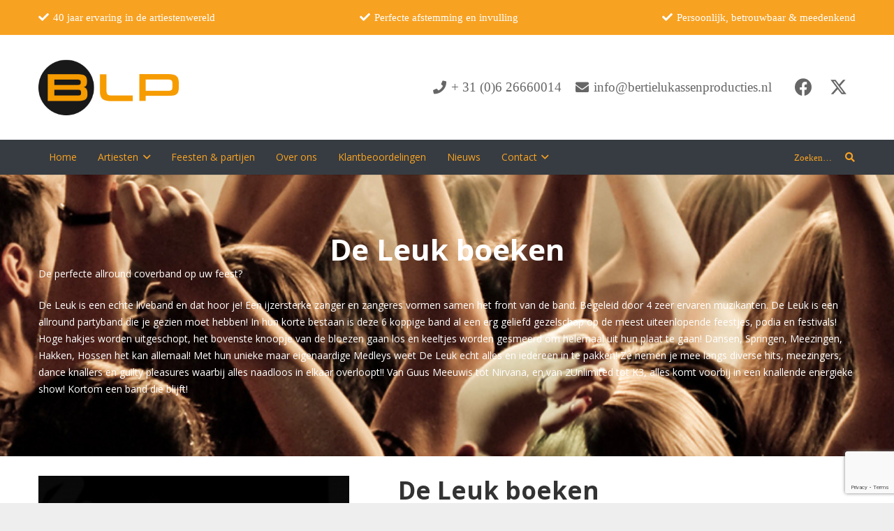

--- FILE ---
content_type: text/html; charset=utf-8
request_url: https://www.google.com/recaptcha/api2/anchor?ar=1&k=6LcIBx0iAAAAAO3ja7kzDTiP2tjvl8C86C3k2dwa&co=aHR0cHM6Ly93d3cuYmVydGllbHVrYXNzZW5wcm9kdWN0aWVzLm5sOjQ0Mw..&hl=en&v=N67nZn4AqZkNcbeMu4prBgzg&size=invisible&anchor-ms=20000&execute-ms=30000&cb=np46ua9ct33b
body_size: 48565
content:
<!DOCTYPE HTML><html dir="ltr" lang="en"><head><meta http-equiv="Content-Type" content="text/html; charset=UTF-8">
<meta http-equiv="X-UA-Compatible" content="IE=edge">
<title>reCAPTCHA</title>
<style type="text/css">
/* cyrillic-ext */
@font-face {
  font-family: 'Roboto';
  font-style: normal;
  font-weight: 400;
  font-stretch: 100%;
  src: url(//fonts.gstatic.com/s/roboto/v48/KFO7CnqEu92Fr1ME7kSn66aGLdTylUAMa3GUBHMdazTgWw.woff2) format('woff2');
  unicode-range: U+0460-052F, U+1C80-1C8A, U+20B4, U+2DE0-2DFF, U+A640-A69F, U+FE2E-FE2F;
}
/* cyrillic */
@font-face {
  font-family: 'Roboto';
  font-style: normal;
  font-weight: 400;
  font-stretch: 100%;
  src: url(//fonts.gstatic.com/s/roboto/v48/KFO7CnqEu92Fr1ME7kSn66aGLdTylUAMa3iUBHMdazTgWw.woff2) format('woff2');
  unicode-range: U+0301, U+0400-045F, U+0490-0491, U+04B0-04B1, U+2116;
}
/* greek-ext */
@font-face {
  font-family: 'Roboto';
  font-style: normal;
  font-weight: 400;
  font-stretch: 100%;
  src: url(//fonts.gstatic.com/s/roboto/v48/KFO7CnqEu92Fr1ME7kSn66aGLdTylUAMa3CUBHMdazTgWw.woff2) format('woff2');
  unicode-range: U+1F00-1FFF;
}
/* greek */
@font-face {
  font-family: 'Roboto';
  font-style: normal;
  font-weight: 400;
  font-stretch: 100%;
  src: url(//fonts.gstatic.com/s/roboto/v48/KFO7CnqEu92Fr1ME7kSn66aGLdTylUAMa3-UBHMdazTgWw.woff2) format('woff2');
  unicode-range: U+0370-0377, U+037A-037F, U+0384-038A, U+038C, U+038E-03A1, U+03A3-03FF;
}
/* math */
@font-face {
  font-family: 'Roboto';
  font-style: normal;
  font-weight: 400;
  font-stretch: 100%;
  src: url(//fonts.gstatic.com/s/roboto/v48/KFO7CnqEu92Fr1ME7kSn66aGLdTylUAMawCUBHMdazTgWw.woff2) format('woff2');
  unicode-range: U+0302-0303, U+0305, U+0307-0308, U+0310, U+0312, U+0315, U+031A, U+0326-0327, U+032C, U+032F-0330, U+0332-0333, U+0338, U+033A, U+0346, U+034D, U+0391-03A1, U+03A3-03A9, U+03B1-03C9, U+03D1, U+03D5-03D6, U+03F0-03F1, U+03F4-03F5, U+2016-2017, U+2034-2038, U+203C, U+2040, U+2043, U+2047, U+2050, U+2057, U+205F, U+2070-2071, U+2074-208E, U+2090-209C, U+20D0-20DC, U+20E1, U+20E5-20EF, U+2100-2112, U+2114-2115, U+2117-2121, U+2123-214F, U+2190, U+2192, U+2194-21AE, U+21B0-21E5, U+21F1-21F2, U+21F4-2211, U+2213-2214, U+2216-22FF, U+2308-230B, U+2310, U+2319, U+231C-2321, U+2336-237A, U+237C, U+2395, U+239B-23B7, U+23D0, U+23DC-23E1, U+2474-2475, U+25AF, U+25B3, U+25B7, U+25BD, U+25C1, U+25CA, U+25CC, U+25FB, U+266D-266F, U+27C0-27FF, U+2900-2AFF, U+2B0E-2B11, U+2B30-2B4C, U+2BFE, U+3030, U+FF5B, U+FF5D, U+1D400-1D7FF, U+1EE00-1EEFF;
}
/* symbols */
@font-face {
  font-family: 'Roboto';
  font-style: normal;
  font-weight: 400;
  font-stretch: 100%;
  src: url(//fonts.gstatic.com/s/roboto/v48/KFO7CnqEu92Fr1ME7kSn66aGLdTylUAMaxKUBHMdazTgWw.woff2) format('woff2');
  unicode-range: U+0001-000C, U+000E-001F, U+007F-009F, U+20DD-20E0, U+20E2-20E4, U+2150-218F, U+2190, U+2192, U+2194-2199, U+21AF, U+21E6-21F0, U+21F3, U+2218-2219, U+2299, U+22C4-22C6, U+2300-243F, U+2440-244A, U+2460-24FF, U+25A0-27BF, U+2800-28FF, U+2921-2922, U+2981, U+29BF, U+29EB, U+2B00-2BFF, U+4DC0-4DFF, U+FFF9-FFFB, U+10140-1018E, U+10190-1019C, U+101A0, U+101D0-101FD, U+102E0-102FB, U+10E60-10E7E, U+1D2C0-1D2D3, U+1D2E0-1D37F, U+1F000-1F0FF, U+1F100-1F1AD, U+1F1E6-1F1FF, U+1F30D-1F30F, U+1F315, U+1F31C, U+1F31E, U+1F320-1F32C, U+1F336, U+1F378, U+1F37D, U+1F382, U+1F393-1F39F, U+1F3A7-1F3A8, U+1F3AC-1F3AF, U+1F3C2, U+1F3C4-1F3C6, U+1F3CA-1F3CE, U+1F3D4-1F3E0, U+1F3ED, U+1F3F1-1F3F3, U+1F3F5-1F3F7, U+1F408, U+1F415, U+1F41F, U+1F426, U+1F43F, U+1F441-1F442, U+1F444, U+1F446-1F449, U+1F44C-1F44E, U+1F453, U+1F46A, U+1F47D, U+1F4A3, U+1F4B0, U+1F4B3, U+1F4B9, U+1F4BB, U+1F4BF, U+1F4C8-1F4CB, U+1F4D6, U+1F4DA, U+1F4DF, U+1F4E3-1F4E6, U+1F4EA-1F4ED, U+1F4F7, U+1F4F9-1F4FB, U+1F4FD-1F4FE, U+1F503, U+1F507-1F50B, U+1F50D, U+1F512-1F513, U+1F53E-1F54A, U+1F54F-1F5FA, U+1F610, U+1F650-1F67F, U+1F687, U+1F68D, U+1F691, U+1F694, U+1F698, U+1F6AD, U+1F6B2, U+1F6B9-1F6BA, U+1F6BC, U+1F6C6-1F6CF, U+1F6D3-1F6D7, U+1F6E0-1F6EA, U+1F6F0-1F6F3, U+1F6F7-1F6FC, U+1F700-1F7FF, U+1F800-1F80B, U+1F810-1F847, U+1F850-1F859, U+1F860-1F887, U+1F890-1F8AD, U+1F8B0-1F8BB, U+1F8C0-1F8C1, U+1F900-1F90B, U+1F93B, U+1F946, U+1F984, U+1F996, U+1F9E9, U+1FA00-1FA6F, U+1FA70-1FA7C, U+1FA80-1FA89, U+1FA8F-1FAC6, U+1FACE-1FADC, U+1FADF-1FAE9, U+1FAF0-1FAF8, U+1FB00-1FBFF;
}
/* vietnamese */
@font-face {
  font-family: 'Roboto';
  font-style: normal;
  font-weight: 400;
  font-stretch: 100%;
  src: url(//fonts.gstatic.com/s/roboto/v48/KFO7CnqEu92Fr1ME7kSn66aGLdTylUAMa3OUBHMdazTgWw.woff2) format('woff2');
  unicode-range: U+0102-0103, U+0110-0111, U+0128-0129, U+0168-0169, U+01A0-01A1, U+01AF-01B0, U+0300-0301, U+0303-0304, U+0308-0309, U+0323, U+0329, U+1EA0-1EF9, U+20AB;
}
/* latin-ext */
@font-face {
  font-family: 'Roboto';
  font-style: normal;
  font-weight: 400;
  font-stretch: 100%;
  src: url(//fonts.gstatic.com/s/roboto/v48/KFO7CnqEu92Fr1ME7kSn66aGLdTylUAMa3KUBHMdazTgWw.woff2) format('woff2');
  unicode-range: U+0100-02BA, U+02BD-02C5, U+02C7-02CC, U+02CE-02D7, U+02DD-02FF, U+0304, U+0308, U+0329, U+1D00-1DBF, U+1E00-1E9F, U+1EF2-1EFF, U+2020, U+20A0-20AB, U+20AD-20C0, U+2113, U+2C60-2C7F, U+A720-A7FF;
}
/* latin */
@font-face {
  font-family: 'Roboto';
  font-style: normal;
  font-weight: 400;
  font-stretch: 100%;
  src: url(//fonts.gstatic.com/s/roboto/v48/KFO7CnqEu92Fr1ME7kSn66aGLdTylUAMa3yUBHMdazQ.woff2) format('woff2');
  unicode-range: U+0000-00FF, U+0131, U+0152-0153, U+02BB-02BC, U+02C6, U+02DA, U+02DC, U+0304, U+0308, U+0329, U+2000-206F, U+20AC, U+2122, U+2191, U+2193, U+2212, U+2215, U+FEFF, U+FFFD;
}
/* cyrillic-ext */
@font-face {
  font-family: 'Roboto';
  font-style: normal;
  font-weight: 500;
  font-stretch: 100%;
  src: url(//fonts.gstatic.com/s/roboto/v48/KFO7CnqEu92Fr1ME7kSn66aGLdTylUAMa3GUBHMdazTgWw.woff2) format('woff2');
  unicode-range: U+0460-052F, U+1C80-1C8A, U+20B4, U+2DE0-2DFF, U+A640-A69F, U+FE2E-FE2F;
}
/* cyrillic */
@font-face {
  font-family: 'Roboto';
  font-style: normal;
  font-weight: 500;
  font-stretch: 100%;
  src: url(//fonts.gstatic.com/s/roboto/v48/KFO7CnqEu92Fr1ME7kSn66aGLdTylUAMa3iUBHMdazTgWw.woff2) format('woff2');
  unicode-range: U+0301, U+0400-045F, U+0490-0491, U+04B0-04B1, U+2116;
}
/* greek-ext */
@font-face {
  font-family: 'Roboto';
  font-style: normal;
  font-weight: 500;
  font-stretch: 100%;
  src: url(//fonts.gstatic.com/s/roboto/v48/KFO7CnqEu92Fr1ME7kSn66aGLdTylUAMa3CUBHMdazTgWw.woff2) format('woff2');
  unicode-range: U+1F00-1FFF;
}
/* greek */
@font-face {
  font-family: 'Roboto';
  font-style: normal;
  font-weight: 500;
  font-stretch: 100%;
  src: url(//fonts.gstatic.com/s/roboto/v48/KFO7CnqEu92Fr1ME7kSn66aGLdTylUAMa3-UBHMdazTgWw.woff2) format('woff2');
  unicode-range: U+0370-0377, U+037A-037F, U+0384-038A, U+038C, U+038E-03A1, U+03A3-03FF;
}
/* math */
@font-face {
  font-family: 'Roboto';
  font-style: normal;
  font-weight: 500;
  font-stretch: 100%;
  src: url(//fonts.gstatic.com/s/roboto/v48/KFO7CnqEu92Fr1ME7kSn66aGLdTylUAMawCUBHMdazTgWw.woff2) format('woff2');
  unicode-range: U+0302-0303, U+0305, U+0307-0308, U+0310, U+0312, U+0315, U+031A, U+0326-0327, U+032C, U+032F-0330, U+0332-0333, U+0338, U+033A, U+0346, U+034D, U+0391-03A1, U+03A3-03A9, U+03B1-03C9, U+03D1, U+03D5-03D6, U+03F0-03F1, U+03F4-03F5, U+2016-2017, U+2034-2038, U+203C, U+2040, U+2043, U+2047, U+2050, U+2057, U+205F, U+2070-2071, U+2074-208E, U+2090-209C, U+20D0-20DC, U+20E1, U+20E5-20EF, U+2100-2112, U+2114-2115, U+2117-2121, U+2123-214F, U+2190, U+2192, U+2194-21AE, U+21B0-21E5, U+21F1-21F2, U+21F4-2211, U+2213-2214, U+2216-22FF, U+2308-230B, U+2310, U+2319, U+231C-2321, U+2336-237A, U+237C, U+2395, U+239B-23B7, U+23D0, U+23DC-23E1, U+2474-2475, U+25AF, U+25B3, U+25B7, U+25BD, U+25C1, U+25CA, U+25CC, U+25FB, U+266D-266F, U+27C0-27FF, U+2900-2AFF, U+2B0E-2B11, U+2B30-2B4C, U+2BFE, U+3030, U+FF5B, U+FF5D, U+1D400-1D7FF, U+1EE00-1EEFF;
}
/* symbols */
@font-face {
  font-family: 'Roboto';
  font-style: normal;
  font-weight: 500;
  font-stretch: 100%;
  src: url(//fonts.gstatic.com/s/roboto/v48/KFO7CnqEu92Fr1ME7kSn66aGLdTylUAMaxKUBHMdazTgWw.woff2) format('woff2');
  unicode-range: U+0001-000C, U+000E-001F, U+007F-009F, U+20DD-20E0, U+20E2-20E4, U+2150-218F, U+2190, U+2192, U+2194-2199, U+21AF, U+21E6-21F0, U+21F3, U+2218-2219, U+2299, U+22C4-22C6, U+2300-243F, U+2440-244A, U+2460-24FF, U+25A0-27BF, U+2800-28FF, U+2921-2922, U+2981, U+29BF, U+29EB, U+2B00-2BFF, U+4DC0-4DFF, U+FFF9-FFFB, U+10140-1018E, U+10190-1019C, U+101A0, U+101D0-101FD, U+102E0-102FB, U+10E60-10E7E, U+1D2C0-1D2D3, U+1D2E0-1D37F, U+1F000-1F0FF, U+1F100-1F1AD, U+1F1E6-1F1FF, U+1F30D-1F30F, U+1F315, U+1F31C, U+1F31E, U+1F320-1F32C, U+1F336, U+1F378, U+1F37D, U+1F382, U+1F393-1F39F, U+1F3A7-1F3A8, U+1F3AC-1F3AF, U+1F3C2, U+1F3C4-1F3C6, U+1F3CA-1F3CE, U+1F3D4-1F3E0, U+1F3ED, U+1F3F1-1F3F3, U+1F3F5-1F3F7, U+1F408, U+1F415, U+1F41F, U+1F426, U+1F43F, U+1F441-1F442, U+1F444, U+1F446-1F449, U+1F44C-1F44E, U+1F453, U+1F46A, U+1F47D, U+1F4A3, U+1F4B0, U+1F4B3, U+1F4B9, U+1F4BB, U+1F4BF, U+1F4C8-1F4CB, U+1F4D6, U+1F4DA, U+1F4DF, U+1F4E3-1F4E6, U+1F4EA-1F4ED, U+1F4F7, U+1F4F9-1F4FB, U+1F4FD-1F4FE, U+1F503, U+1F507-1F50B, U+1F50D, U+1F512-1F513, U+1F53E-1F54A, U+1F54F-1F5FA, U+1F610, U+1F650-1F67F, U+1F687, U+1F68D, U+1F691, U+1F694, U+1F698, U+1F6AD, U+1F6B2, U+1F6B9-1F6BA, U+1F6BC, U+1F6C6-1F6CF, U+1F6D3-1F6D7, U+1F6E0-1F6EA, U+1F6F0-1F6F3, U+1F6F7-1F6FC, U+1F700-1F7FF, U+1F800-1F80B, U+1F810-1F847, U+1F850-1F859, U+1F860-1F887, U+1F890-1F8AD, U+1F8B0-1F8BB, U+1F8C0-1F8C1, U+1F900-1F90B, U+1F93B, U+1F946, U+1F984, U+1F996, U+1F9E9, U+1FA00-1FA6F, U+1FA70-1FA7C, U+1FA80-1FA89, U+1FA8F-1FAC6, U+1FACE-1FADC, U+1FADF-1FAE9, U+1FAF0-1FAF8, U+1FB00-1FBFF;
}
/* vietnamese */
@font-face {
  font-family: 'Roboto';
  font-style: normal;
  font-weight: 500;
  font-stretch: 100%;
  src: url(//fonts.gstatic.com/s/roboto/v48/KFO7CnqEu92Fr1ME7kSn66aGLdTylUAMa3OUBHMdazTgWw.woff2) format('woff2');
  unicode-range: U+0102-0103, U+0110-0111, U+0128-0129, U+0168-0169, U+01A0-01A1, U+01AF-01B0, U+0300-0301, U+0303-0304, U+0308-0309, U+0323, U+0329, U+1EA0-1EF9, U+20AB;
}
/* latin-ext */
@font-face {
  font-family: 'Roboto';
  font-style: normal;
  font-weight: 500;
  font-stretch: 100%;
  src: url(//fonts.gstatic.com/s/roboto/v48/KFO7CnqEu92Fr1ME7kSn66aGLdTylUAMa3KUBHMdazTgWw.woff2) format('woff2');
  unicode-range: U+0100-02BA, U+02BD-02C5, U+02C7-02CC, U+02CE-02D7, U+02DD-02FF, U+0304, U+0308, U+0329, U+1D00-1DBF, U+1E00-1E9F, U+1EF2-1EFF, U+2020, U+20A0-20AB, U+20AD-20C0, U+2113, U+2C60-2C7F, U+A720-A7FF;
}
/* latin */
@font-face {
  font-family: 'Roboto';
  font-style: normal;
  font-weight: 500;
  font-stretch: 100%;
  src: url(//fonts.gstatic.com/s/roboto/v48/KFO7CnqEu92Fr1ME7kSn66aGLdTylUAMa3yUBHMdazQ.woff2) format('woff2');
  unicode-range: U+0000-00FF, U+0131, U+0152-0153, U+02BB-02BC, U+02C6, U+02DA, U+02DC, U+0304, U+0308, U+0329, U+2000-206F, U+20AC, U+2122, U+2191, U+2193, U+2212, U+2215, U+FEFF, U+FFFD;
}
/* cyrillic-ext */
@font-face {
  font-family: 'Roboto';
  font-style: normal;
  font-weight: 900;
  font-stretch: 100%;
  src: url(//fonts.gstatic.com/s/roboto/v48/KFO7CnqEu92Fr1ME7kSn66aGLdTylUAMa3GUBHMdazTgWw.woff2) format('woff2');
  unicode-range: U+0460-052F, U+1C80-1C8A, U+20B4, U+2DE0-2DFF, U+A640-A69F, U+FE2E-FE2F;
}
/* cyrillic */
@font-face {
  font-family: 'Roboto';
  font-style: normal;
  font-weight: 900;
  font-stretch: 100%;
  src: url(//fonts.gstatic.com/s/roboto/v48/KFO7CnqEu92Fr1ME7kSn66aGLdTylUAMa3iUBHMdazTgWw.woff2) format('woff2');
  unicode-range: U+0301, U+0400-045F, U+0490-0491, U+04B0-04B1, U+2116;
}
/* greek-ext */
@font-face {
  font-family: 'Roboto';
  font-style: normal;
  font-weight: 900;
  font-stretch: 100%;
  src: url(//fonts.gstatic.com/s/roboto/v48/KFO7CnqEu92Fr1ME7kSn66aGLdTylUAMa3CUBHMdazTgWw.woff2) format('woff2');
  unicode-range: U+1F00-1FFF;
}
/* greek */
@font-face {
  font-family: 'Roboto';
  font-style: normal;
  font-weight: 900;
  font-stretch: 100%;
  src: url(//fonts.gstatic.com/s/roboto/v48/KFO7CnqEu92Fr1ME7kSn66aGLdTylUAMa3-UBHMdazTgWw.woff2) format('woff2');
  unicode-range: U+0370-0377, U+037A-037F, U+0384-038A, U+038C, U+038E-03A1, U+03A3-03FF;
}
/* math */
@font-face {
  font-family: 'Roboto';
  font-style: normal;
  font-weight: 900;
  font-stretch: 100%;
  src: url(//fonts.gstatic.com/s/roboto/v48/KFO7CnqEu92Fr1ME7kSn66aGLdTylUAMawCUBHMdazTgWw.woff2) format('woff2');
  unicode-range: U+0302-0303, U+0305, U+0307-0308, U+0310, U+0312, U+0315, U+031A, U+0326-0327, U+032C, U+032F-0330, U+0332-0333, U+0338, U+033A, U+0346, U+034D, U+0391-03A1, U+03A3-03A9, U+03B1-03C9, U+03D1, U+03D5-03D6, U+03F0-03F1, U+03F4-03F5, U+2016-2017, U+2034-2038, U+203C, U+2040, U+2043, U+2047, U+2050, U+2057, U+205F, U+2070-2071, U+2074-208E, U+2090-209C, U+20D0-20DC, U+20E1, U+20E5-20EF, U+2100-2112, U+2114-2115, U+2117-2121, U+2123-214F, U+2190, U+2192, U+2194-21AE, U+21B0-21E5, U+21F1-21F2, U+21F4-2211, U+2213-2214, U+2216-22FF, U+2308-230B, U+2310, U+2319, U+231C-2321, U+2336-237A, U+237C, U+2395, U+239B-23B7, U+23D0, U+23DC-23E1, U+2474-2475, U+25AF, U+25B3, U+25B7, U+25BD, U+25C1, U+25CA, U+25CC, U+25FB, U+266D-266F, U+27C0-27FF, U+2900-2AFF, U+2B0E-2B11, U+2B30-2B4C, U+2BFE, U+3030, U+FF5B, U+FF5D, U+1D400-1D7FF, U+1EE00-1EEFF;
}
/* symbols */
@font-face {
  font-family: 'Roboto';
  font-style: normal;
  font-weight: 900;
  font-stretch: 100%;
  src: url(//fonts.gstatic.com/s/roboto/v48/KFO7CnqEu92Fr1ME7kSn66aGLdTylUAMaxKUBHMdazTgWw.woff2) format('woff2');
  unicode-range: U+0001-000C, U+000E-001F, U+007F-009F, U+20DD-20E0, U+20E2-20E4, U+2150-218F, U+2190, U+2192, U+2194-2199, U+21AF, U+21E6-21F0, U+21F3, U+2218-2219, U+2299, U+22C4-22C6, U+2300-243F, U+2440-244A, U+2460-24FF, U+25A0-27BF, U+2800-28FF, U+2921-2922, U+2981, U+29BF, U+29EB, U+2B00-2BFF, U+4DC0-4DFF, U+FFF9-FFFB, U+10140-1018E, U+10190-1019C, U+101A0, U+101D0-101FD, U+102E0-102FB, U+10E60-10E7E, U+1D2C0-1D2D3, U+1D2E0-1D37F, U+1F000-1F0FF, U+1F100-1F1AD, U+1F1E6-1F1FF, U+1F30D-1F30F, U+1F315, U+1F31C, U+1F31E, U+1F320-1F32C, U+1F336, U+1F378, U+1F37D, U+1F382, U+1F393-1F39F, U+1F3A7-1F3A8, U+1F3AC-1F3AF, U+1F3C2, U+1F3C4-1F3C6, U+1F3CA-1F3CE, U+1F3D4-1F3E0, U+1F3ED, U+1F3F1-1F3F3, U+1F3F5-1F3F7, U+1F408, U+1F415, U+1F41F, U+1F426, U+1F43F, U+1F441-1F442, U+1F444, U+1F446-1F449, U+1F44C-1F44E, U+1F453, U+1F46A, U+1F47D, U+1F4A3, U+1F4B0, U+1F4B3, U+1F4B9, U+1F4BB, U+1F4BF, U+1F4C8-1F4CB, U+1F4D6, U+1F4DA, U+1F4DF, U+1F4E3-1F4E6, U+1F4EA-1F4ED, U+1F4F7, U+1F4F9-1F4FB, U+1F4FD-1F4FE, U+1F503, U+1F507-1F50B, U+1F50D, U+1F512-1F513, U+1F53E-1F54A, U+1F54F-1F5FA, U+1F610, U+1F650-1F67F, U+1F687, U+1F68D, U+1F691, U+1F694, U+1F698, U+1F6AD, U+1F6B2, U+1F6B9-1F6BA, U+1F6BC, U+1F6C6-1F6CF, U+1F6D3-1F6D7, U+1F6E0-1F6EA, U+1F6F0-1F6F3, U+1F6F7-1F6FC, U+1F700-1F7FF, U+1F800-1F80B, U+1F810-1F847, U+1F850-1F859, U+1F860-1F887, U+1F890-1F8AD, U+1F8B0-1F8BB, U+1F8C0-1F8C1, U+1F900-1F90B, U+1F93B, U+1F946, U+1F984, U+1F996, U+1F9E9, U+1FA00-1FA6F, U+1FA70-1FA7C, U+1FA80-1FA89, U+1FA8F-1FAC6, U+1FACE-1FADC, U+1FADF-1FAE9, U+1FAF0-1FAF8, U+1FB00-1FBFF;
}
/* vietnamese */
@font-face {
  font-family: 'Roboto';
  font-style: normal;
  font-weight: 900;
  font-stretch: 100%;
  src: url(//fonts.gstatic.com/s/roboto/v48/KFO7CnqEu92Fr1ME7kSn66aGLdTylUAMa3OUBHMdazTgWw.woff2) format('woff2');
  unicode-range: U+0102-0103, U+0110-0111, U+0128-0129, U+0168-0169, U+01A0-01A1, U+01AF-01B0, U+0300-0301, U+0303-0304, U+0308-0309, U+0323, U+0329, U+1EA0-1EF9, U+20AB;
}
/* latin-ext */
@font-face {
  font-family: 'Roboto';
  font-style: normal;
  font-weight: 900;
  font-stretch: 100%;
  src: url(//fonts.gstatic.com/s/roboto/v48/KFO7CnqEu92Fr1ME7kSn66aGLdTylUAMa3KUBHMdazTgWw.woff2) format('woff2');
  unicode-range: U+0100-02BA, U+02BD-02C5, U+02C7-02CC, U+02CE-02D7, U+02DD-02FF, U+0304, U+0308, U+0329, U+1D00-1DBF, U+1E00-1E9F, U+1EF2-1EFF, U+2020, U+20A0-20AB, U+20AD-20C0, U+2113, U+2C60-2C7F, U+A720-A7FF;
}
/* latin */
@font-face {
  font-family: 'Roboto';
  font-style: normal;
  font-weight: 900;
  font-stretch: 100%;
  src: url(//fonts.gstatic.com/s/roboto/v48/KFO7CnqEu92Fr1ME7kSn66aGLdTylUAMa3yUBHMdazQ.woff2) format('woff2');
  unicode-range: U+0000-00FF, U+0131, U+0152-0153, U+02BB-02BC, U+02C6, U+02DA, U+02DC, U+0304, U+0308, U+0329, U+2000-206F, U+20AC, U+2122, U+2191, U+2193, U+2212, U+2215, U+FEFF, U+FFFD;
}

</style>
<link rel="stylesheet" type="text/css" href="https://www.gstatic.com/recaptcha/releases/N67nZn4AqZkNcbeMu4prBgzg/styles__ltr.css">
<script nonce="bfIhPzu68j7VcDkkArAFkw" type="text/javascript">window['__recaptcha_api'] = 'https://www.google.com/recaptcha/api2/';</script>
<script type="text/javascript" src="https://www.gstatic.com/recaptcha/releases/N67nZn4AqZkNcbeMu4prBgzg/recaptcha__en.js" nonce="bfIhPzu68j7VcDkkArAFkw">
      
    </script></head>
<body><div id="rc-anchor-alert" class="rc-anchor-alert"></div>
<input type="hidden" id="recaptcha-token" value="[base64]">
<script type="text/javascript" nonce="bfIhPzu68j7VcDkkArAFkw">
      recaptcha.anchor.Main.init("[\x22ainput\x22,[\x22bgdata\x22,\x22\x22,\[base64]/[base64]/[base64]/[base64]/[base64]/[base64]/KGcoTywyNTMsTy5PKSxVRyhPLEMpKTpnKE8sMjUzLEMpLE8pKSxsKSksTykpfSxieT1mdW5jdGlvbihDLE8sdSxsKXtmb3IobD0odT1SKEMpLDApO08+MDtPLS0pbD1sPDw4fFooQyk7ZyhDLHUsbCl9LFVHPWZ1bmN0aW9uKEMsTyl7Qy5pLmxlbmd0aD4xMDQ/[base64]/[base64]/[base64]/[base64]/[base64]/[base64]/[base64]\\u003d\x22,\[base64]\\u003d\\u003d\x22,\x22S8Odwo4cK8Oow45VwoDDqcO8c3QeSsKrw6pjQMKtR3LDucOzwpJ5fcOXw6TCggDCpj48wqUkwqFDa8KIUcKwJQXDuGR8ecKGwq3Dj8KRw5bDhMKaw5fDpDvCsmjCucK4wqvCkcKMw4vCgSbDqMKhC8KPUHrDicO6wqXDssOZw7/Cv8OYwq0HTcKowql3aQg2wqQfwqIdBcKowqHDqU/DqsKRw5bCn8OYB0FGwoY3wqHCvMKKwrMtGcKzJ0DDocOewqzCtMOPwoDCmT3DkzfCkMOAw4LDpcOlwpsKwpZ6IMOfwqg1wpJcScOjwqAeYMKuw5tJV8K0wrVuw4R6w5HCnA7DjgrCs1TCt8O/OcKgw6FIwrzDlMO6F8OMIC4XBcKQZQ55UcOkJsKeb8OiLcOSwpfDqXHDlsKvw5rCmCLDrh9Ceh/CmDUaw5JQw7Y3wojCtRzDpS/DvsKJH8OQwqpQwq7DvMKBw4PDr15EcMK/[base64]/EBNgDAvDr8KTNG3CssO/OnxDwrTCi25Ww4XDv8OiScObw5DCkcOqXFgCNsOnwrA1QcOFZVk5N8OPw4LCk8OPw4/CrcK4PcKlwqA2EcKMwoHCihrDmsOSfmfDojoBwqtCwpfCrMOuwp9oXWvDlsOjFhxDLGJtwpbDlFNjw77CrcKZWsOwFWx5w7YIB8Kxw5PCrsO2wr/ChcOdW1RZBjJNKVMGwrbDvHNccMOqwrQdwolDEMKTHsKCKsKXw7DDuMK0N8O7wrnCrcKww64jw6Mjw6QFdcK3bgxtwqbDgMOxwrzCgcOIwrjDlW3CrUvDtMOVwrFJwr7Cj8KTfcKkwph3dcOdw6TCsiUSHsKswpksw6sPwqjDh8K/wq9ZP8K/[base64]/ChcOewrAsRnbDpMKMwpXCsUgbwq/DgsOVbXjCqcOxGDLCmsO5FgTCn38nwrbCijTDiVNew4t0ZsKLMmdywqXCssK5w7jDgMKiw53CuktkCcKuw6nCrMKTL0JRw6PDqyRew5/DsFZmw6HDsMOiF2zCnmfCocKsIXpvw5PCqcODw5AVwrvCpMOLwpxyw7zCuMKILE5qVy57BMKGw43Djks8w4o/WV/DhsOKNcOVGsOSdzxDwofDvAxYwpfCoQrDl8Ozw60VecK8wpRPU8KOWcKPw60iw6jDt8KmWTrCo8KHw5bDucO8w6nCnsKYVQstw4gUYEPDhsKowpXCjcOFw7PCqcOlwqLCiivDqmhow6nDoMKhOjtyWh7DowZtwpbDg8KEwq7DtXLCnMKkw61sworCoMKVw7JiVMOqw5/CrRbDgTbDpwpycErCn1QLRx4Qw65AW8OWdhkZYAnDnsOqw4Bzw5lEw4zDlQXDoGjDgMKSwpbCkcKxwqUHAMOoZMK3JG5bDsKnwrnCgw9+BWLDu8K8dXTChcKqwq0Ow7bCpinCvWnDrFfCr3PCs8OwYsKQasOnP8OOH8KBPlckw6ciw5BpHsOLfsKNDiJ8wozChcK/[base64]/Doh0pwoRsJ8Omwp/Doz4Bw4cMXsKmX38nBl19wo3CnmAMFcOvQsKOJnM6Qjl7cMKZwrPCssKzXMK3OwJTD1nCgBsUfh3CssKCw4vCjR3Dt2zDv8OXwr/[base64]/[base64]/w5zCi8OXasO5w4HCqgMLw7NtfnwNIkzDjsOpVsKRw4Fdw4zCqjXDhDrDg1ZVWcKkFmsETnF6c8KzEsOjw5zCghvCmcKVw457w5XCgRDDnsKIQMOLHcOmEF56XHcDw7AXbSLCq8K/d0kzw4jDjVFBQcKvYEHDkkzDrWgoB8OuMTDDhcOPwpvCnykCwozDmgxfPMOPImQgX2/CmMKHwpBxVw7DuMOdwrTCoMKFw7Y9wojDpsOEw5XDk3nDp8K2w7DDmxHCocK1w6zCoMOnHUHDisKWPMOswrUYesKdKcODScKuPHsLwrJgaMONHirDoyzDhlvCqcOYYh/CpHLCrcOiwq/DuFnCpcONwo4SK1o8wqtrw6szwovCv8KTXsOgCsKyHxPDs8KGFcODaz0TwpLDmMKbwoTDvcOJw5nDpsO2w7RQwrHDtsKWSsOGacO2w7BLwoUPwqIeIWrDvsOGScOvw4cow6dgwrVhLidgw4tCw7FYJ8OQInVEwq/DucOTw5LDo8KnSzjDpjfDiADDhXnCucKsZcOuMzXDvcO8KcK5w5FXFBjDo1LCuBfCtwQ4wq/[base64]/YsKuw6wjdiZSFTBXbcOtPsOqwoU+w4sKw6p9PMO/fiNrCzg9w6bDuizDtMOzCAseR2cTw77Cp0JPOmVPMEfDtlXChnM/ekEVw7LDhUjDvDVBYzwZVl1xI8Kzw406cAzCssKewqQMwoUueMOPA8KhNhxRRsOIwoJSw4NIw5zDvsOVQMKVS0/DgcKrA8KHwpPClT1Jw6DDuXXCpxfDrsKzw5XDscKTw5wJw5EFVlI3wpV8Sjs2w6TDtsKLGsOIw43Cr8KUwpw4KsOmSAZ/w68pOsOHw6s4w4BLcsKnw455woccwpjCl8O/[base64]/w5TCpMORBF84CsOYPWHDvmrCuzbDlsORW8KXw6rCnsO0V0nDucK+w69zfMKTw4nDowfCrMKAMSvDjC3ClFzDh2PCgMKYw60Kw6nCpWjCllkawpcCw5hLCMOaU8Oow4tawqBewr/DgFPDnmUJw4HCoQfCrVLDizMzwpDDqcKbw4pZTAXDpTvCisO7w7Qlw7jDlMKVwrXCuUjCl8OLwqfDt8Okw7MKKD/Cq2zDljEFEETDvUI8w5s+w6DCrEfCvV/[base64]/Din9lw5bCgCEeZ8OBw6TDs8KLw43DuGR1PlfCi8OoaStbUsK9IzjCs1fCo8OEWlbCrmoxBl7DpRTCisOCwrDDscOoAk3Cmgo5wo/DiyU3worCkMKOwqtrwojDrTdwezTDtMO0w4dEFMOmwpbDrQvDlMOmfkvCnEM3wovClMKXwp0BwqMcDMK/CkBoS8KQwo8WZsOLaMOawqTCvcOHwq7DpTx+OMKQZMK5YBzCr0pkwqskw5kNYMOxwpzCjFnCiiZcFsK0FMKNw78MKTVCGS8rDsKSwrvClH7Dn8Kfwp3ChCUOGSk7eREgwqcnw5jCmilWwoTDoTTCkGDDj8O8KcOQP8KnwqZhQyzDlMKhNgvDv8OQwofCjBfDr0VJwo/CozYowqTDiTLDr8Olw61twrvDjcO8w6hKwp4Owqtmwrc2KsKRN8O3NFHDk8KTH3QMd8KAw4gMw6/CljjCrAMrw7jDvsOZw6VhKcKbdFnDs8KqasO+WxbDt3jDoMK0DAVpO2XDmcO3SRLCrMKew77CgQrCgyXCk8KtwohYdycyE8OtSX5gw6Mnw7pVdMKcwqFMSSTCjMONwozDrsOYecO/w4NhfBHDi3PCssKlYsOew5fDscKEw6TCnMOOwrvCs2xAw4UkXzzCnyEMInbDoBHCmMKdw6/Di0MIwp5ww7AewrIKTMOPa8OMHD/DpsKnw61tUnoBfcO5eBYZbcKowpVPUcO4esOVW8K4Lh3DoWNwN8KOw6hJwpjDh8K0wqrDq8KoTiAywpF2JMKrwpHCrsKfI8KmI8KXw6Y6w4AWw5/DhF7DvMK9KU5FRV/DiDjClGoceCAnWH7CkU7DoVfDisO+WBAla8KGwrHDllLDmAfDkcKbwo/Cp8KAwrxOw4wyL3LDuXnCjx3ColXDuyTClsOvHcK9TcKew4fDpmMQblXCv8Oywpwtw6N9URLCqDoRDhRBw6NlBDpdw5Z7w4LDr8OXwpF8W8KKwqBmO0xLcF/DvMKfBcOUWsOhAhNpwrdQJsKTWGFQwqYTw4AYw6vDpsORwpotagnDhcKPw4nDpwheFVhXYcKSYWDDvsKEwrJ8fMKUJXwWEsKlWcO8wp41HllqXsOOYS/DuSrDgsOZw5vCn8O3J8O6w5wdwqTDisKrAXzCgcKGWsK6VhJCCsOMIn/DsCsOw7/CunPCin3CtQHDozjDvlAXwqPDvzTDj8O6NSUoKcKMw4R8w5U8woXDqCA6wrFDEsK9HxTCkMKTOcORGm3DrR/[base64]/[base64]/CiMKQw6/CjMObw7I0csKuwpU+OSPCrXPCqGDChsOQasKKDcO/JERHwq3DuSdTwrfDtSZ9eMKbw78iDCUaw4LDt8K5MMOvdUw6LlTCl8Kvw45Sw6jDukTCtWnCowPDh0Jxwp/Dr8O3w64VIMOxw4TChMKUw7gqUsK4wpfCh8KYQMOIacOBw45dPAsYwpPDo2rDv8OAc8O/w4gqwpZxDcKle8OcwqRgw7IiQ1LDlh1wwpbCtQ0RwqA1ESLChMK2w4DCul7CsQNgeMOGeXjCvMOMwrnCgsO+wp/[base64]/SMKfwpfCicKwwrknwpHChnohw4zCssK1wpHDq24QwqhpwqdOX8KHw4fCuyrChXLDn8OZQMKUw57Dq8KANcOjwrDCicOEw4Jhw5FVCVfDk8KcTT1Wwo/DjMOQwpvDt8Oxw5oTwpXDt8OgwpAxwrrCqMOhwrHCkMOXUDJYei/CmMOhFcKocHPDoBloblLCgS5Aw6bCmTHCocOJwoIlwogHWmV8OcKDw7QtHXV5wqTCuhIGw5XCh8O5TSR5w78Two7DncOSJ8K/[base64]/DoylZU8Kkw7bDhHfDlh50woRewpkcDsOUY3oxw5zCtsOGSSF1w7dYwqPDnR9KwrDCpTIUbhfCrj4GYMOtw5rDnh1YO8OfNWAlEcO7GhkUw5DCr8KUEx3Dp8O2wpLDoiIjwqLDg8Orw6Q7w4jDmcOsZsOIOhxuw4/DryDDhG4RwoXCiDdMw4zDu8KHTXkLFcObJgkVTnbDu8K4YcKvwpvDu8OWQngWwphoIMKLUcOVEMKQJsOhFcOCwpvDt8ObFCPCjxAAw4XCm8K8csKpw6Zyw5/DosOSeRgzSMKQw4LCrcOHFjoSe8Kqwr9XwoLCrlHCpsOJw7B/UcKyPcOnFcKgw6/Ct8OVfzRYwpUawrMkwpfClAnCvsKFKMK+wrjDnQ9YwrRZwo8wwohcwq3CuX7Cvi3Dom4Ow7vDvsOAwrnCjAjCisOCw7vDpnTCgBzCpyzDn8OLQVDDkx/Dp8OmwpbCm8KmAMK4fsK4EMOxNMOew6rCq8O9wqXCmhkjBGtcfTNHSsK/[base64]/DpVgXfk7CoC98b0MsM1HDqlvDrCjCi1nCo8K/[base64]/DpwRnw6xzLCfDpHXCkj4/[base64]/TsKCwrEBw6PDmMO9Mg0PCMKKMjTCv8Ouwoddw6xgwrs9wqrDi8OXesKHw57ClsKtwpUSdGnCi8KSwpHCicK8IHN2wqrCtcOiNQDCu8K/wqbDmsOkw6/CsMOVw4INw4PDksKnT8ORS8ORMjbDkXLCqMKrcSzCnMO4wqzDi8OqC2E2GVgsw55lwrtFw4xmwox/EkzDjkjDvSTCkkEJVcOZOH48wpMJwoPDjgrCpsO1wq5GX8K4T33CgDLCsMKjf1fCrlrCsyUSRsOvd3EAaGjDjcO9w6Mpwqg9fcO0w5/DnE3CncOCw4oJwovCrzzDliQ4cj7Co302XMKEG8KieMOiUsOwIcO3W3/Dn8KnJ8KowoHDk8K8ecKyw7pvH2jCvXfDiSnCksOfwqlILEvDgijCgkBVwqRaw6wCw5hTdi9+wrozKcO7w6tZwoxcJUXCt8Ogw7/DnMOhwowTZiXCg0prR8OER8OOwpEvwpzCssKfE8O3w5XDjVbDlA3CvmLCpVHCqsKiL2HCkk9RYybCssOMw73Dn8KnwqvDg8OVwozDm0RcSAMSwpLDlzk1UnccJ0ASX8OWwo/CkB8Sw6vDuDJuw4R8S8KUPcODwqjCtcOaaQfDvMOgMlIAwrfDmMO3Wj4xw5gnVsOow5fCrsOxw6IbwopIw6/ClcKER8O5JWMDAsOkwqMrwqnCtsKiR8OKwrnDq2XCtsK7VsKHXMK6w6kuw77DhS9aw5fDnsOKw6fCllzCqcOCZ8K3A2l8PCpIWB1iw5BHfMKKAsOJw4DCu8Kew77DnirDo8OvLnrCgn3CucOEwr5lFDgDwpp7w51Zw5jCscOIwp/Cu8KWesOQO0AHw74owpBJwpI1w5/DnMOHUTnCqcKlWWfClAbDpgXDm8OUwqPCv8OEYcOyScOHw6YWMcOWfcKnw7E1clrDsmHDg8Obw7zDgX4yfcKww4o+bnhXZxUwwrXCm2fCoEQIH1/[base64]/DtXIvwoUPDsO2w5TDl8OFwqRBw5pLwqzClcOhecOsw6xrVgLDgcKhIMO/w4gawotAwpXDn8K1wphIwpzDgcKiwr52w7fCusOswqPChsKNwqh/[base64]/w5XDpUzCoWwAwrnCvcOmJ8ODFsOFwq3DoMOwSxVCMGfCkMOqGjPCpMK0P8K/eMK5ZRjCoGJbwo3DuyDCk2nCpjoGwpfDsMKUwovDtUNYWcO5w58gNV5bwoROwr8wKsOAw4YEwq4gFXdYwrBJe8Kfw5jDv8O4w6ksdcObw73DkMO4wpIHEzXCgcKOZ8K/dhrDryMIwqnDjiPCkyBAwo7CpcOGBsKDIgbCicKLwqklIsKawrTDs3Mvw60DYMO6VMOwwqPDqMOUZ8OZwqBOWsKYIcOXTjF5w4zDulbDiT7Dj2jCp33CrH1remxdfk1vw7nDucOMw6ogTcK2ZcOWw7DDl1DDosKRwr0oRMOjYVJ/[base64]/XmcCw7DDoFcjwoMiwr4Be18vV8Kdw6Zvw6VATsO9w5xFa8KIIMKiayHDkMO4Ogtywr7DmcOoICIBGx7DnMOBw5NjIBw1wo0QwoLChMKDZsO4w6gPw6bClGnDhcKhw4HDr8KkAMOvZsORw7rCnsKbdMKzSMKSworDhWTDrlrCo1N1LinDqcKDwrjDkTPCgMOMwr9Bwq/[base64]/[base64]/NcO7w4AKwqXChsOGfsKWUMO/a8OFQDbCsT9yw5TDhMOow6bCnzLCr8OEw4FWUS7DiEosw7hBOwTDmxjDkcKlB3h3CMKCEcKkwrnDnGxHw4TCtG/DtC/DhsO6wqdxaHPCisOpXzZdw7cgwr5twq7CqMOaSyxYwpTCmMKEw4hFR0fDjMOUw7/CinZUw4rDjMKDIBppfcOqFcOvw6fDqTLDl8KPwpzCqcOZE8OfRcK+UMOFw4nCsG7Dr2xcwo3CiURLBiB+wqZ7N0c/wrbCrhXDrcKuL8ONbsOOXcOuwqrCn8KObsO3wqrCgsO4fMOzw57Ch8KABRjClC3DqVvDi0lIVA5Hw5XDgzfDp8Osw4LCnMK2wrU+PsKlwo1KKQBRwot/w7t6wprDkQdNw5PCmkoqNcOYw43Cp8KjQQ/CqMOGdcKZG8K7DkoVTlDDscK+S8OGwpVGw5zClRotw7UYw7vCpsKzD05zbA0kwrzDlgTCuT3Ct1bDgcOCEsK7w6/[base64]/Cu8OWwrvCkcOzFcKzwpliYMKTDsOFVnBJLh/[base64]/wrfCqMOIwojCrMK1VB4/wrXCo8OTw6FffnnCisO5wr9jRcK1VS9qAMK4JzhIw4xSCcOUMXRyesKAwpUFAsK2RBvCtnUBw6Unwp7Dj8Ofw7fCgHPDr8OLHsK5woXCucKcVAjDuMKYwqjCjzPCnVsEwonDpVwaw5VNPGzCjcKRwrHDnmvCj2rDmMKywqNbw6suwrFHwoImw4HChG4ePcKWZMOvw7/DpgVqw6d/wrY6L8OjwoTCvTPCmsK/[base64]/CusOCw5B/w4HDhcOyDUzDn01/wpfCngUgGFcDIMKLfcKbB0thw7nDjlRew6/[base64]/DjH/[base64]/DsUTDoMKZw5rDmiFTdsOvwot1w4XCgjrDgsK4w7oSw6oxKDvDhUN/[base64]/CvDTDtEDCiH/CpsKbBsOzQW0bPEx0GsOxw6Fiw5JGc8Kpw7TDtkZnKR4Uw7DCiRZSSWrCn3MewqHCrzE8IcKAbsKbwr/[base64]/IxPDkRF9wrDCncOxWmA5Q2Mjw4vCjyzCqjrCo8KQw4nDvipGw7E2w5sXAcO+w5HDulNswromKkxIw78MAcOHKhPDpy99w5c1w6bCihB4JzF2wr8uNcO6HVBcKMKWe8KyDmxJw6XDnsKzwpl9MWvClCLCnkbDtVN5EBDDsD/CjcK9JMO2wqA9bBwIw5BrODjDkxFxXHw+NiJDPSkswqBxw6hiw7E+J8KjV8O2dW7DtyxUPHfCqcKpwqzCjsOIwq9nZcOHNkHCtGHDhU5Vwp1VX8OuDBRsw64AwpbDtcOhwqVpdEFhw7w2WnjCjcKwQ24YQEh/bEtjYRxcwpNWwobChiYzw6YMw6AGwo8lw6QNw6khwqIow7/Dgg7CvTsSw6zDomVrCQI0RmYxwrU7M1UvRnDDhsO1w53DiEDDpHnDjBjCpVIaK3lbVcOLwqHDrhJeRsO0w6VXworDuMOFw5Biwo1YPcOwacKsOQPCqsKcw5VcLcKLw5BIwrfCrArDsMOWDxbCi1QIJyDCucOqJsKbw4ARwpzDrcKMw5PCv8KEEMObwpNSwqrDpz/Ct8KOw5DCi8OewpYwwrpBdC5Xw7MldcOYTcOyw7hvw7LCv8KJw6QVUB3CucO4w7PCsCjDv8KvNcO/[base64]/DlMK/[base64]/wrDCr8KbKkorw53DnzFgwrfDjRh0BGjCuWnDjMOXRl1UwrDDvMO3w70YwoXDnVvCrDbCin/DuFoJLRvCiMK3w4FaBMKAHDp+wq4nw49pw73DrwEhNMO4w6HCksKYwqHDoMKmGMKyKMOtXMOxa8OwRcOawozCssK2O8K1YW1yw4vCl8KlXMKPfsO1FmTCsEjDosK5wq3CksOIOHIKw7TDvMKBw7pxworCr8K9woHDp8K6f0jDqEzDt3bColfDsMKJd0/Duk0pZsOEw6wnO8OrVMOdw65Bw7/DqUfCjzoIw6rCmMOSw5QJXMKGNjQBecOxGFjCm2HDq8O0UwwqVsKCQBwgwq1KbHTDu3ATMXjDpcONwqgmGknCi2/CqmHDjyk/[base64]/CksOyPCF/dhwWw58necKrwo7Cv8OAw5h+T8O+YzMOw47DmnpoesKuwozCtlY8bAljw7LDpMO/K8Ouw6zCgApjR8KHSk3CsE3Cu0EMw7YkCcKqccO3w6DCpxTDikw/PMO7wqxBQMOjw6bDt8ONwrtPE081wp/CoMKVaC5caDPDl0pfY8OAQcOYDUR0w47Ds17Dm8K+VMK2asKlIMKKaMKocsK0wqVpw4M4fCDDolhEHHzCkSDDnjUnwrccNz9zXTMuJSnCk8OOYsO/HsOCw6/DmQ/DuBbCtsOrwq/Dv15yw57CqcOjw4IvJMKgVMK8woXCuiPCv1LDiTATYsKsYE7CuDFwGsOswq0dw6kGeMK0eTQkw7/[base64]/wrR9RAnDisOmG8KIdlXDmMOuwoPClSbCicKAwqUxwowbwowuw6nCszYZJ8KmdkxYK8KWw4dZOzAEwobChjnCsx5Bw5TDlmPDolfCpG9Tw6cdwoDDsWlzAjzDkHHCvcK5w6h9w5NhAcOww6DDhHjDs8Oxwptcw4vDp8O2w6zCgg7Dm8Kowrs0eMOtYA/CtcOKwoNXcHlvw6xaT8OWwojChiHDs8OSw5HDjRDDvsOqLHDDr3HDpwzCiwsxNcOTWcOsRcKOV8OEw55EQMOrR3Vqw5lUJcKiwoDDkhQCHHl4eUM6w7PDv8KywqArd8OxGw4UfQVIfMKuAAtfKDlmCwlyw5AzQcOHw58vwqDCrcOlwqJ/YxFIPcKtw4lHwqrCscOKcsOjT8ORwovCjsKRDwwbwr/Ck8KdOcKGT8KPwqjCvsOmw4JtVV9jdcOUdRJtGEYmwrjCg8OqThZvQGUUKcK7woMTw5pmwoBtwpV+w7LDqnAeNcOYw4ccVMOkwo7DuwIswpnCl3jCqcOSZkTCtsOIETcew4xBw51nwpVfasKxWcOTfFvCo8ONH8KJeQZFQcKvwopqw5hXH8ONeD4VwpHCi0oKJMKpCn/[base64]/Du8ORw51fwpwUHxpqZivCmsKleUTDnsOFwoTCpGrCuR/[base64]/P8OLw70PNcKOVWbDh2PCqMK2wpfCkMK/wqJGG8KtX8KVwonDtMKAwq9Zw53Dph7CpMKjwrg0EitVOkomwofCg8KrQMOsfcKpERzCjTjCqMKiw6opw5EfE8OUfQolw4XCjcKyalpvWwTCkcK/OHvDn051RcOQJ8KZWSs+wp/[base64]/DmsOzw4FecDDCgcKXKWMHCsO5w75ew6vDhcOxw5LDiEbDlsKMw6nCuMKdwrFReMKlByrDksKnVMKHb8O/wqPDlTpLwrdUwr02eMOHERzClMKUwr/[base64]/CkWtgesKGw5/ClcKDY8OvBsOYw78YU1vDpxjCgW5aBlBTaCAuNwZRw7IAw7lWwonCssKVF8OAw67Dj1ZgHVB4AMKcKC/CvsOww4zDv8Olb2HCisKrNULDqMOeX1XDvjJzwp/CqnQcwpXDtDEdJxfDncKkU0kdZQ0swo3Dpm54DWgawrhMKsO7wpAWWcKDwpwZw40IWMOZwqrDkX4cw53DiFbCmcOyWD/DocKjaMOOHMOBwqjDnsOXMWIUwoHDmAYrRsK6w68xNyDDkTZYw4llLj9Ewr7DmDZcwqnDv8KdDMKnwqvDn3bDhWd+w7zDliQvaAJbQnrDjgMgEsOOdFjDkMKhwoMNPjBtwr1bwqc4DxHChMKrVF1sMG84wqXCusKvGwTCj1HDgkkiFcOGdsK7wrUKwoDCo8KAw5/DhsOKwpguF8KSw6p9OMKgwrLCr0bCgsKNwrvCsi9kw5XCr3bDqCTCs8OaXzfDjGkZwrDCqwskw4rDg8Kvw4XChDTCqcONwo18wpnDhXHCq8KFcDAdwoLCk2rDhcK3JsKvScOMajfCk0IyK8KqSMK2DhjCoMOow7dEPCPDrnQgYMKzw4/DlMOEBsOqN8K/NcKowrfDvGrDnD/CpcK1S8KnwohgwpbDuQkiUXPDpBnCkG9KEH8ywoXDmHbCucOnNQfDhsO4eMOfbMO/Z0vDm8O5wrHDs8O4VGLCq2LDsUwpw4PCv8KLw4fCmsK/w7x0aC7ChsKRwqxbNsOKw4fDrwPDs8OmwoDDhFtwScOzw5U+DsO4woHCsGVSGHrDlXMTw6PDtcKWw5QCejLCtQ9nw7/Con0eeHbDtmFKcMOtwrt9LsOZY3RSw57CtcO4wqLDtcK7w7/CuH7Cj8O/[base64]/Ck3XCtl/Co8KjTgduw5zCvMOOCxjDn8KNH8KVwqQ3LsOBw6cuG3Q5Z1IKwp/ClcK2ZcKFw4nCjsKgVcODwrF5D8O5U27Cu2fDoE7CncKQwpLCtQUawooZEMKdN8KiBcKYHsOifDTDmsO3wrU6KAjDvgl6w6rCqyRkwqpkaGNIw4kuw5sbw4nCncKHR8K1VioRw5kUD8KCwq7ClsOiZ0zCsWEOw5QWw63DhsO5MFzDjsOkcHbDiMKGwqfCscO/w5jCjMKCdMOkIEHClcK5C8K8wpIaAhjDscOMw4w9ZMKdwpfDmD4jXcOuZMKSwpTCgMKsIQPCg8K0LMKkw4zDtijCnwDDl8OyPBgUwofCqMOTIg0vw5pNwo09F8KAwop1MsKpwr/DsTvCoSgbHcKIw4PCoCMNw4/Ckzt5w6dQw60uw44DLULDvTDCs33DlcOrS8O3McK8w6HCssKzwrRpwqzDq8KHSsOcw6x/woNZETsOfTsBwpjCjsKoPFrDncKKRMO2KcK7C2zCicO8wrrDtnMqKH7DhsKIG8O6wrUKenTDk3RpwrHDuRbCnCfDk8OTTMOLfGTDrWDCoDnDtMKcw63Cs8Okw53DsXxrw5HDt8K9H8KZw5R9VcOma8K9w783OMK/[base64]/w7nCkMKeBzfDvlnCocOIRcKjUkXDp8OEwr7Cq8KDWnjDtGkswpYJw4PChn9awr8YZSPDhsKyL8OXwoXCqWQiwqIvCwvClwDCliYpHMO0ADDDkzPDimbDm8KLLcKoNWDDqMOLIQZWcsONV2bCr8KgYsOicMKkwokWdA/DoMKNGcOSPcOKwobDl8ORwrXDmmPDiFw2MMOLQmPDn8KIw7dXwr3Cp8ODw73Dpy8Aw5w8wpTCg2zDvg9sMThECcOww4bCicO8HsK/ScO3T8OLXSNHWQFpG8K4wpxlRBbCscKgwrnDpEYkw6vCp1xnNcK4Ry3CisODw5PDlsK/XDt7TMOTd1nDqgVxw4fDgsKVdMOMwo/DpwHChU/Dp23DoyjCjcOQw4XDucKIw6YlwoDDiW/Dh8OlEyJ+wqAlwrXDpsK3wqjDnMOUw5ZuwoXDssO8MnLCmDzCjAhFTMOAB8OJRkc8EVXDngQ0wqQWwqjDiBNQwpUaw71fLi/DncK+woPChMOuTsOpEcOMUGLDrlbDhUrCo8KKMn3Ck8KEGjYEwpjCtW3ClMKrwr/DszLClQA4wq1CasOlYE0fwosiJHnCo8Khw6I+w6s/[base64]/CoMO9QMOlwr3CtykcenjDvsOew4jCnWfDs8OHScO+L8OXEj/Di8OvwqDDk8KXwpTDvsK5cynDjRw7wpBuZsOiIMOGUVjCmSIjJgUowqLDikEESUNnesKDXsKxwoRgw4FnSsKoYxHDlX/Ct8KGaUDDtChLIcKDwobCp37DkMKbw4ROBwTCssK8wqzDiHIQw6HDjFTDlsOHw4LClivCh2fCmMOAwoxDEcKVR8Oow41hXWPCukksNcKowrcsw7nDhnTDlWXDg8OCwoHDsWjCksO4w5vDrcKuFiRXIMKrwq/Cn8OuYnHDgCrCkcKteyLCncKzcsOOwrzDimHDosKpw7fDplUjw58vw7fDk8K6wo3CqzYIfmrCjATDnMKZKsOOGDNGJiQxc8KuwqtrwqPCgVVSw4oEw557b3lnw7RzHQXCoT/ChzhQw60Kw4fCpsK5SMKyDRkCwrfCs8OMOA15wqYsw7FMYzbDk8KHw5sYY8O3woDDqBRxNcOZwpzDqFZ1woB3BcKFcETCkzbCs8Ocw4d7w5/DsMK5woPCncKacFbDrMKBwrYLHMOBw47DhV4awoQaFxM/wrYaw4fCn8OFahBhw5Bfw7bDmcKCNsKAw5Ugw44sG8KTwr8gwoHDvEVcPihawrM/[base64]/CrHLDgMKrez8LesKvw7/CvnkESXzDlHPDkT1NwovDuMK3eAzDkDMcLsO6wo3DnE/[base64]/[base64]/DpDQoJcKdVEnDgcOoR3bDuXLCkcO+w4d8w7HDrcOGw7Yxc8Oawro3wpjCkTnCoMOhwpBIfMO/OEHDn8OhdV5QwoV2b1XDpMKtw63DqsKDwqAhXsKGPXgjw4kyw6k3w6LDqj8NK8Ovwo/CpsObwqLDhsKMwpfDmFwww6bCo8KCw614T8OmwpJ7w4/Dv1jCqMKfwpfCtlsRw61fwo3DoRXCjsKOwo1IWsKhwpzDlsO4USrCqQRpwp/CtnNzTcOFw5A2GEDDkMKbXTvDqsOOWMKNMsOPHMK1F0LCoMO8worDi8K1w4TCgHBDw6tWw6VMwp82csKvwqMJJ2bCjsOQe0TCuTklJ181djHCocK7woDDvMKnwr3CrgrChjA4ZWzCtmYkTsKMwp/[base64]/DhsOHwrLDv8KTwpItwoJBDypRcMOawrbDlBo1w47DisKKOcKZw5nCmMKzwofDqMKywp/[base64]/CosOhwrsxw6LCkCzDhMOtw5XCr8K9IVATwrZDw6MCH8OmR8Kew47CrsKywrPCsMKLw74aVR/[base64]/CigU1S8KQWMO5wpXDs2MKfgjDi8O3wofDp8Kswpw+KQLCgCHDm0cLN0U4wrZ4QMKuw7DDrcK9wpzChMOxw5rCs8KZCMKew7Q0CcKgLEgpSkbChMOEw5sjwp4Bwq8sPsOCwqfDuTRsw7gJdHNXwpZPwpRAG8OYT8OAw5vCksKZw7JOw7/[base64]/[base64]/[base64]/[base64]/DksK0w4kYRMOBw4DDmcKPwpdfcmZ+KMKmwrFkwptzfBwURR3CqcKoFynDmsOew6tcKh7DpcKdwpbCj1PDvBbDj8KOZGjDrwIRLGXDrcO1w5rCrsKvfsKHGkBpwpg1w6DCjcK2wrfDsTE9Wn9jMipKw59Bwqgaw7oxd8K6wqB2wqAMwrbCosO/P8KwDBNwXBnDgMOpwpQlIMKAw78MQMKMw6BWB8KEVcOUecORXcOhw7/DmH3DrMOMeTp2ZcO8wp90w7rCkRNyY8Kzw6dIBzHDnCw/HkcMWyPCisKZwqbClGzCncKiw4IdwpkNwq40HsOgwr84w4UKw6fDkXZuK8Ktw4cnw5Yhw6jDtk40FU7CtcOxCHcpw43CssO4wq/Cl23DhcOPNiQtE0kgwogBwprCtB3Csnwywro2R3rCosKTccOgI8KkwrnDicKMwoPCkgvDkW4NwqfDg8Kwwqd/ScKmLW/DtsOjQX3DoDBewqhTwr0xH1PCu2tlw7vCl8Kowr0Tw5I9wqjCs04yG8Kcw4F/[base64]/[base64]/[base64]/wq1sw7o4CmDDosKla8OmITfCn8K0wqnCk3wjwoIGdVE/wrHDmCjCtsKrw40QwqMlE13Cj8O9eMO+eB0GH8Oqw7/CvmHDulLCkcKOVcKQw6ZHw6bCsyg6w5s/wq/DssOdUj0cw79eRcKoJcKzPxJgwrXDs8OuQzR3woLCh2Y0w5BgFMKnwqYewpJUw5w5DcKMw58pw5s1fDZmRsOAwrxxwpvDl1ktcWTDpVlBwoHDj8Ozw7c6wqHDslxPe8KwTsKXeXgEwoIlw7LDpcO1I8ODwqoKw5QtJMKfw7cXUxxXP8Kbc8Kiw67DrsOvFcOZWz/DjXR5Rw4MXk1WwrXCq8OxPMKMPMKow5vDqTDConrCkwM4w79uw6jDvHoCMSNPXsO8diZgw5PCinDCvsKrwrZqwrvDmMKfw63Cs8OPw7NkwobDt3J8w5zDnsKiw6bCj8Kpw6/[base64]/Cj8ONw5TCmkYiwojCj0o8wpN3BXzDpcKtwqfCpcOMFh9jC21BworDksO6NUDDpkRLw4rCnjNKwq/Cs8Kif0TCokDCjkfCp33CmcKMSsOTwphEPsKNecOZw6dJfMKGwrhLHcKEw5AkcAjDq8OrSsO/w5ULwpoeLMOnwpLCpcOew4bCoMKlA0FRa1xCw7MYfH/CgE5lw6vCjHgFVmfDoMKnHlMCPnnCr8OHw7AfwqDCsUbDhUXDkDHCpcOad2Y/[base64]/DgsOuQ37ClSnCilYGfcKyw5Irw7bDvMOFwrwqwr1hwq4IHkARfXwoEH3Cq8KeRsKQRWkWJ8OhwoUREMOzw4NMRsKXC2ZOw5ZAF8Okw5TChsOXT0xywphow4XCuznCkcOww6pqNxvCuMKdw7bDsCthJcKKwqjCjk7Di8KYw5wkw4pxNVbCvsKbw6/[base64]/Cj8OkNyjDlMObwqcrwr7DtMOcQ8OkwrfCmMKDwrvCgsO9woPDqMKSTsKPw4LDuWg7YU/ChMOkw5HDjsOZVgsnMMO4XWBuw6ILw4LDlsKLwqXCl1/[base64]/DvcKzwrXCg8KkXGU+w7kaEcKrwo7DoHwHScKaecKiBMOpwqTCpcOqw6nDu3A0ScKQCMKkQUIxwqTCoMK2JMKlaMK6OWoGw7XDqi8qA1IxwrDDhBHDqMK2w73DgHHCpMOXJDnCoMKBDcKwwrDCqnw/R8K/A8KPfMKjNsOkw73CuH/CvMKXcFEMwqd3P8OrSHgBOMOuJsK/w5TCusKgw63ChcK/EsKGf09Hwr3ChMOUw4V6wpzCoHXCtsO6w4bDtX3ClEnDmgkiwqLCqHV5woTCnzjDpTVVwo/DiTTDscOGVwLCs8ObwrcuKMK/Hj0GJsKuwrNlw4PDisOuw43Ck0Bcd8O+w6fCmMKMwqJBwqsKQcK0aEDDrmbDnMKVwrPCqsKgwoR1woLDpG3CnD/Cj8Ksw7Q5QnNkVV7ClF7CtR/Dq8KBwrnDicOTLsOQdcOLwrUXA8KZwqRVw4Uqw4VEw6V8IcKkwp3ClRnCq8OaZ3EIeMKCwojDu3BLwoE/FsOQEMKzIm/[base64]/Cp8OQZ8K0w5cWwqwIYcOgKRLCh8Oqw5J+w5bDucOpwqvDs8KqThPDiMK0LkjCil7CtBfCvMKjw7Vxe8OvTm18KxZ/HEEswoDCpAMGwqjDmj3DscOgwq87w47Cr2AueiLDgGpmHxLDrm89w5wdWhbCt8OMw6jCvSpwwrd+w7bCgcKRw57CmH7CtMOTwoUPwqPDu8OVZ8KfdQwsw58XMcOhfcKPen8bLMKlwp/CszTDslROw4J5LMKGw47DhsOhw79lZMKzw5bCpXLCmG4Yc1Uaw71bSGTCiMKNw6FXLhQaex8pwotLwrI4L8KxOhN/[base64]/CuMOhwpbCu8Krwo7DiSRWw4APKhjDisKOw6hjU8K2QGhrwqMRZcOkw47Ch2sNwofCkmfDh8OCw44WFSvDhcK+wr5nWznDi8OSC8OKTsKzwoMKw6gNdxPDhcOGAcOuO8OgF2DDtVgLw5jCqMOSFm3CqiDCri5HwqXDhQ1CIsK/EMKIw6XCunRxw47Dt3/Ctn/Cuz7CqnbCv2/CmMONwqoKWMOJZ3jDrTDCksOAXsOfdEbDu1nCoH7CqjfCh8OgI3xSwrZBw5LDgsKmw6zDi2zCpsOhw4nChsOwZAzChi3DucOrP8K6dMOuX8KpecORw6PDt8Odw4hgcl7CgiLCosOCEsKDwqbCpcOwGFstVMOHw4FEVSE4wpppJh/CmcK1e8KAw5okX8Kfw4oTw7vDqsOEw5nDg8ObwpzCpcKqUxjCvjIhwqbDrybCiX7CnsKeW8ONw7pKLsO1w60qKcKcw5NjYiMIw5ZTw7DCvMKqw7bCqMO5RClyW8K0wq/DoEbCmcOLGcKKw6/DjcKkw6vCk2fCoMK9wpZsC8OsK2gmLsOiDnvDmlw7XcOOMsKjwrFHGsOGwoPChE17\x22],null,[\x22conf\x22,null,\x226LcIBx0iAAAAAO3ja7kzDTiP2tjvl8C86C3k2dwa\x22,0,null,null,null,1,[21,125,63,73,95,87,41,43,42,83,102,105,109,121],[7059694,605],0,null,null,null,null,0,null,0,null,700,1,null,0,\[base64]/76lBhmnigkZhAoZnOKMAhmv8xEZ\x22,0,0,null,null,1,null,0,0,null,null,null,0],\x22https://www.bertielukassenproducties.nl:443\x22,null,[3,1,1],null,null,null,1,3600,[\x22https://www.google.com/intl/en/policies/privacy/\x22,\x22https://www.google.com/intl/en/policies/terms/\x22],\x22vQZ4NzIy1U8eBX4mU2mxGZOj5Wb1x2hwXJPYEo52AIw\\u003d\x22,1,0,null,1,1769908436536,0,0,[100,82,198],null,[225,80,97,247],\x22RC-0Oqn7mjsspVHpw\x22,null,null,null,null,null,\x220dAFcWeA5897WVzhp3m9Ir_1E1m9iwcmHgA4ifkpbMgU6lwKEbveyefrfBTL2hbuPFEodzdY8rk7It41PErpnMuH6c_-UNgrTjjw\x22,1769991236537]");
    </script></body></html>